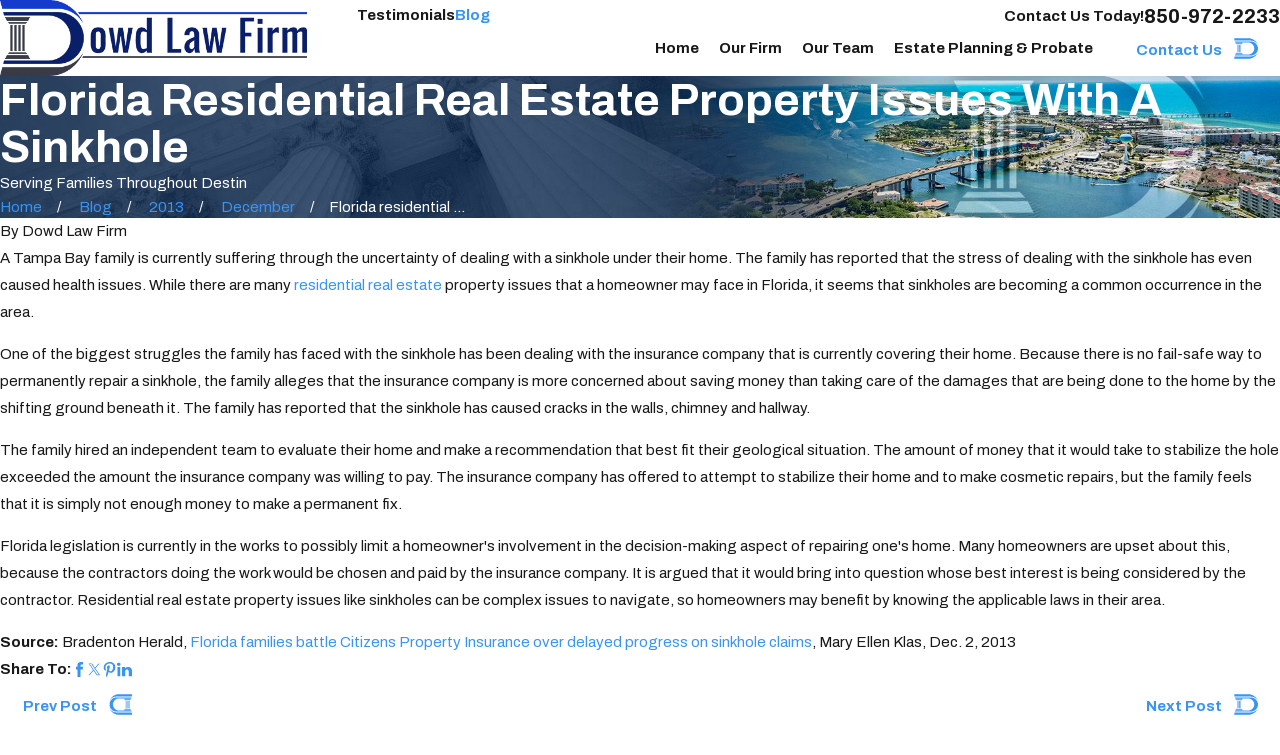

--- FILE ---
content_type: image/svg+xml; charset=utf-8
request_url: https://www.dowdlawfirm.com/cms/svg/site/ajxj67w5_yo.24.2601151646158.svg
body_size: 12847
content:
<?xml version="1.0" encoding="UTF-8" standalone="no"?>
<svg xmlns="http://www.w3.org/2000/svg" viewBox="0 0 24 24">
<style>
	g path { stroke: none; }
	g.root { display: none; }
	g.root:target { display: inline; }
	g line { stroke: black; }
	g circle { stroke: black; }
	g polyline { stroke: black; }
</style>
<g class="root" id="arrow_down" data-name="arrow down">
	<path d="M13.006 18.316l10.823-10.823a1.217 1.217 0 0 0-1.668-1.668l-10.006 10.006l-10.006-10.006A1.234 1.234 5.402 0 0 0.399 5.642a1.201 1.201 0 0 0-0.117 1.668A0.384 0.384 5.402 0 0 0.399 7.476L11.289 18.316a1.234 1.234 0 0 0 1.668 0Z" />
</g>
<g class="root" id="arrow_left" data-name="arrow-left">
	<path d="M4.82 12.12c0 0.24 0.24 0.48 0.36 0.72L16.69 23.52c0.24 0.36 0.6 0.48 0.96 0.48 0.48 0 0.84-0.12 1.08-0.36 0.48-0.36 0.6-1.2 0.24-1.68 0-0.12-0.12-0.12-0.24-0.24L8.18 12L18.74 2.16c0.48-0.36 0.6-1.2 0.24-1.68 0-0.12-0.12-0.12-0.24-0.24-0.24-0.12-0.6-0.24-1.08-0.24-0.36 0-0.72 0.12-0.96 0.48L5.18 11.16c-0.24 0.24-0.36 0.6-0.36 0.96h0Z" />
</g>
<g class="root" id="arrow_right" data-name="arrow-right">
	<path id="np_arrow_2284437_000000" class="st0" d="M19.184 11.88c0-0.24-0.24-0.48-0.36-0.72L7.305 0.48C7.065 0.12 6.704 0 6.344 0C5.865 0 5.504 0.12 5.264 0.36c-0.48 0.36-0.6 1.2-0.24 1.68c0 0.12 0.12 0.12 0.24 0.24L15.824 12l-10.56 9.84c-0.48 0.36-0.6 1.2-0.24 1.68c0 0.12 0.12 0.12 0.24 0.24C5.504 23.88 5.865 24 6.344 24c0.36 0 0.72-0.12 0.96-0.48l11.52-10.68C19.064 12.6 19.184 12.24 19.184 11.88L19.184 11.88z" />
</g>
<g class="root" id="blog_menu" data-name="blog menu">
	<path d="M16.285 0.001a3.434 3.434 0 0 0-3.304 2.571H0V4.286H12.981a3.409 3.409 0 0 0 6.609 0H24V2.572H19.59A3.434 3.434-1.715 0 0 16.285 0.001Zm0 1.714a1.714 1.714 0 1 1-1.714 1.714A1.702 1.702-1.715 0 1 16.285 1.715ZM7.714 8.572a3.434 3.434 0 0 0-3.304 2.571H0v1.714H4.41a3.409 3.409 0 0 0 6.609 0H24V11.143H11.018A3.434 3.434-1.715 0 0 7.714 8.572Zm0 1.714a1.714 1.714 0 1 1-1.714 1.714A1.702 1.702-1.715 0 1 7.714 10.286Zm8.571 6.857a3.434 3.434 0 0 0-3.304 2.571H0v1.714H12.981a3.409 3.409 0 0 0 6.609 0H24V19.715H19.59A3.434 3.434-1.715 0 0 16.285 17.143Zm0 1.714a1.714 1.714 0 1 1-1.714 1.714A1.702 1.702-1.715 0 1 16.285 18.858Z" />
</g>
<g class="root" id="btn_arw" data-name="btn_arw">
	<path xmlns="http://www.w3.org/2000/svg" class="cls-1" d="M3.619 8.281v7.438h-0.606v-7.438h0.606ZM4.161 8.281v7.438h0.606v-7.438h-0.606ZM5.309 8.281v7.438h0.606v-7.438h-0.606ZM6.458 8.281v7.438h0.606v-7.438h-0.606ZM2.215 7.454l0.501 0.498h4.644l0.501-0.498H2.215ZM2.215 16.546h5.645l-0.501-0.498H2.716l-0.501 0.498ZM8.609 6.102H1.468l0.538 1.024h6.065l0.538-1.024ZM8.609 17.899l-0.538-1.024H2.006l-0.538 1.024h7.141ZM0.937 19.328h15.735c4.046 0 7.328-3.282 7.328-7.328s-3.282-7.328-7.328-7.328H0.937l0.258 0.953h12.666c3.52 0 6.375 2.855 6.375 6.375s-2.855 6.375-6.375 6.375H1.195l-0.258 0.953ZM16.672 3.735c3.059 0 5.729 1.662 7.158 4.133C22.209 3.959 18.356 1.21 13.861 1.21H0l0.683 2.525h15.989ZM16.672 20.265H0.683L0 22.79h13.861c4.495 0 8.348-2.749 9.97-6.658-1.429 2.471-4.1 4.133-7.158 4.133Z" />
</g>
<g class="root" id="close" data-name="close">
	<path d="M1.285 0.002A1.498 1.498 0.012 0 0 0.012 1.5a1.498 1.498 0 0 0 0.434 0.884L10.019 11.986L0.447 21.604a1.408 1.408 0 0 0 0 1.992a1.393 1.393 0 0 0 1.962 0L11.996 14.009l9.572 9.587a1.498 1.498 0 0 0 2.007 0a1.408 1.408 0 0 0 0-1.992L14.034 11.986l9.587-9.587A1.423 1.423 0.012 0 0 21.614 0.437L11.996 10.009L2.454 0.437A1.588 1.588 0.012 0 0 1.285 0.002Z" />
</g>
<g class="root" id="flair" data-name="flair">
	<rect x="0" y="11.28" width="24" height="0.48" />
	<rect x="1.2" y="9.59999999999999" width="0.48" height="4.8" />
</g>
<g class="root" id="gavel" data-name="gavel">
	<path xmlns="http://www.w3.org/2000/svg" class="cls-1" d="M0.981 12.078c-0.026-0.063-0.031-0.131-0.005-0.193s0.068-0.115 0.131-0.141c0.063-0.026 0.131-0.031 0.193-0.005l2.324 0.867c0.131 0.047 0.198 0.193 0.146 0.324-0.037 0.099-0.136 0.162-0.235 0.162-0.031 0-0.057 0-0.089-0.016l-2.324-0.867c-0.063-0.021-0.115-0.068-0.141-0.131ZM3.551 15.479l-2.241 1.066c-0.125 0.057-0.178 0.209-0.12 0.334 0.031 0.063 0.078 0.104 0.141 0.131 0.026 0.01 0.057 0.016 0.084 0.016 0.037 0 0.073-0.01 0.11-0.026l2.241-1.066c0.125-0.057 0.178-0.209 0.12-0.334-0.063-0.125-0.209-0.178-0.334-0.12ZM5.269 10.851h0c0.042 0.094 0.136 0.151 0.23 0.151 0.031 0 0.068-0.005 0.099-0.021 0.063-0.026 0.11-0.078 0.131-0.141 0.026-0.063 0.021-0.131 0-0.193l-0.998-2.272c-0.026-0.063-0.073-0.11-0.136-0.136-0.063-0.026-0.131-0.021-0.193 0-0.125 0.057-0.183 0.204-0.131 0.329l0.998 2.272ZM10.404 12.982c0.031 0 0.063-0.005 0.094-0.016l2.298-0.935c0.131-0.052 0.188-0.198 0.141-0.329-0.026-0.063-0.073-0.11-0.136-0.136-0.063-0.026-0.131-0.026-0.193 0l-2.298 0.935c-0.063 0.026-0.11 0.073-0.136 0.136-0.026 0.063-0.026 0.131 0 0.193 0.042 0.099 0.136 0.157 0.235 0.157ZM10.127 15.688c0.026 0.063 0.073 0.11 0.131 0.141l2.272 1.003c0.031 0.016 0.068 0.021 0.099 0.021 0.094 0 0.188-0.057 0.23-0.151 0.057-0.125 0-0.277-0.131-0.329l-2.272-1.003c-0.125-0.057-0.277 0-0.329 0.131-0.026 0.063-0.031 0.131 0 0.193ZM23.989 16.936c0 0.256-0.084 0.507-0.24 0.71h0s-0.016 0.021-0.016 0.021c-0.225 0.282-0.559 0.444-0.919 0.444h0c-0.261 0-0.522-0.089-0.726-0.256-0.167-0.136-0.298-0.319-0.371-0.538l-0.031-0.057s-0.021-0.042-0.042-0.073c-0.037-0.063-0.104-0.162-0.214-0.277-0.094-0.099-0.261-0.245-0.528-0.392-0.225-0.021-0.454-0.078-0.705-0.183-0.277-0.115-0.58-0.277-0.93-0.496-0.622-0.392-1.348-0.935-2.225-1.666-1.556-1.306-3.343-3.003-4.884-4.497-0.235 0.178-0.481 0.324-0.726 0.434 0.057 0.115 0.089 0.235 0.089 0.355 0 0.183-0.063 0.36-0.178 0.501l-0.58 0.726c-0.151 0.193-0.381 0.303-0.632 0.303h0c-0.183 0-0.36-0.063-0.501-0.178l-3.108-2.476c-0.193-0.151-0.303-0.387-0.303-0.632 0-0.183 0.063-0.36 0.178-0.501l0.58-0.726c0.151-0.193 0.387-0.303 0.632-0.303h0c0.063 0 0.125 0.005 0.183 0.021 0.11-0.564 0.35-1.097 0.705-1.541 0.355-0.449 0.82-0.804 1.348-1.034-0.057-0.115-0.089-0.235-0.089-0.355 0-0.183 0.063-0.36 0.178-0.501l0.58-0.726c0.151-0.193 0.387-0.303 0.632-0.303h0c0.183 0 0.36 0.063 0.501 0.178l3.108 2.476c0.193 0.151 0.303 0.387 0.303 0.632 0 0.183-0.063 0.36-0.178 0.501l-0.58 0.726s-0.005 0.005-0.01 0.01l-0.031 0.037h0c-0.151 0.162-0.366 0.256-0.59 0.256 0 0 0 0 0 0-0.063 0-0.125-0.005-0.183-0.021-0.052 0.266-0.141 0.538-0.261 0.799l0.507 0.329c1.102 0.716 2.246 1.452 3.311 2.173 1.52 1.029 2.601 1.823 3.39 2.497 0.658 0.564 1.081 1.018 1.342 1.426 0.089 0.141 0.151 0.272 0.198 0.402 0.12 0.136 0.245 0.256 0.381 0.35 0.24 0.172 0.439 0.23 0.512 0.251h0.037c0.245 0.026 0.47 0.11 0.653 0.256 0.282 0.225 0.444 0.559 0.444 0.919ZM23.075 16.612c-0.073-0.057-0.162-0.089-0.261-0.089-0.131 0-0.245 0.057-0.324 0.157-0.057 0.073-0.089 0.162-0.089 0.261 0 0.125 0.057 0.245 0.157 0.324 0.172 0.141 0.444 0.11 0.585-0.068 0.057-0.073 0.089-0.162 0.089-0.256 0-0.131-0.057-0.245-0.157-0.324ZM21.858 16.095s-0.01 0.016-0.016 0.021c-0.01 0.016-0.026 0.021-0.031 0.031-0.005 0.01-0.01 0.026-0.026 0.042 0 0-0.005 0.01-0.01 0.01 0.026 0.026 0.052 0.047 0.078 0.073 0.01-0.016 0.021-0.031 0.031-0.047h0s0.016-0.021 0.016-0.021c0.016-0.021 0.031-0.037 0.047-0.052-0.031-0.021-0.057-0.042-0.089-0.063ZM10.445 5.215c-0.543 0.167-1.013 0.486-1.363 0.919-0.35 0.439-0.554 0.966-0.59 1.536l2.329 1.854c0.543-0.167 1.013-0.486 1.363-0.919 0.35-0.439 0.554-0.966 0.595-1.53l-2.335-1.859ZM12.702 9.153c2.094 2.027 4.461 4.262 6.221 5.542 0.501 0.366 0.951 0.648 1.327 0.83 0.037-0.01 0.068-0.01 0.099-0.01 0.026 0 0.057 0 0.084 0.01 0.219 0.057 0.428 0.136 0.658 0.245 0.031 0 0.042-0.01 0.052-0.01 0.021-0.01 0.037-0.021 0.052-0.042 0.01-0.016 0.026-0.026 0.031-0.031 0.005-0.016 0.016-0.026 0.026-0.042 0.021-0.026 0.026-0.042 0.026-0.089 0-0.005 0-0.026-0.01-0.037 0-0.005 0-0.016 0-0.021-0.151-0.193-0.266-0.371-0.366-0.564-0.016-0.031-0.026-0.068-0.037-0.11-0.094-0.11-0.188-0.214-0.292-0.319-0.46-0.465-1.154-1.039-2.058-1.703-1.499-1.102-3.385-2.324-5.213-3.505l-0.465-0.303s0 0 0 0c-0.021 0.031-0.037 0.057-0.057 0.084-0.021 0.026-0.047 0.052-0.068 0.073h0ZM10.529 4.312l3.108 2.476s0.052 0.016 0.068-0.01l0.58-0.726s0.01-0.021 0.01-0.031c0-0.016-0.005-0.031-0.021-0.042l-3.108-2.476s-0.052-0.016-0.068 0.01l-0.58 0.726s-0.01 0.016-0.01 0.031c0 0.016 0.005 0.031 0.021 0.042ZM10.738 10.428l-3.108-2.476s-0.021-0.01-0.031-0.01c-0.016 0-0.026 0.005-0.042 0.021l-0.58 0.726s-0.01 0.021-0.01 0.031c0 0.016 0.005 0.031 0.021 0.037l3.108 2.476s0.052 0.016 0.068-0.01l0.58-0.726s0.01-0.021 0.01-0.031c0-0.016-0.005-0.031-0.021-0.042ZM14.002 7.017h0s0 0 0 0ZM13.412 19.824v0.559c0 0.481-0.392 0.877-0.877 0.877H0.877c-0.481 0-0.877-0.392-0.877-0.877v-0.559c0-0.481 0.392-0.877 0.877-0.877h0.736v-0.924c0-0.481 0.392-0.877 0.877-0.877h8.44c0.481 0 0.872 0.392 0.877 0.877v0.924h0.736c0.481 0 0.877 0.392 0.877 0.877ZM11.041 18.947v-0.924c0-0.063-0.052-0.12-0.115-0.12H2.491c-0.063 0-0.115 0.052-0.12 0.12v0.924h8.67ZM12.54 19.704H0.877c-0.063 0-0.115 0.052-0.115 0.115v0.559c0 0.063 0.052 0.115 0.12 0.115h11.663c0.063 0 0.115-0.052 0.115-0.12v-0.559c0-0.063-0.052-0.115-0.115-0.115Z" />
</g>
<g class="root" id="handshake" data-name="handshake">
	<path xmlns="http://www.w3.org/2000/svg" class="cls-1" d="M23.938 4.427c-0.074-0.176-0.273-0.256-0.449-0.182 0 0-0.148 0.063-0.387 0.165-0.717 0.302-2.242 0.944-2.93 1.235-0.085 0.034-0.159 0.108-0.188 0.199-0.034 0.091-0.028 0.188 0.017 0.273 0.063 0.114 0.154 0.336 0.256 0.609-0.307 0.137-0.62 0.296-0.876 0.432-0.33 0.176-0.563 0.313-0.569 0.313-0.142 0.08-0.205 0.256-0.148 0.41 0 0 0.034 0.097 0.091 0.262 0.074 0.216 0.188 0.546 0.324 0.95-0.609 0.41-1.457 0.848-2.441 1.024 0.085-0.119 0.154-0.239 0.211-0.358 0.114-0.262 0.171-0.529 0.171-0.768 0-0.193-0.034-0.381-0.125-0.546-0.046-0.085-0.114-0.165-0.205-0.228-0.091-0.063-0.205-0.097-0.319-0.097-0.159 0-0.302 0.063-0.427 0.148-0.262 0.188-0.609 0.307-0.888 0.381-0.137 0.034-0.262 0.057-0.341 0.074-0.011 0-0.017 0-0.028 0-0.085-0.063-0.159-0.125-0.233-0.188-0.284-0.245-0.575-0.376-0.819-0.449-0.245-0.074-0.444-0.085-0.552-0.085-0.051 0-0.08 0-0.091 0h0s-0.023 0-0.023 0c-0.108 0.011-0.603 0.057-1.121 0.057-0.222 0-0.449-0.006-0.643-0.028-0.108-0.011-0.216-0.017-0.313-0.017-0.171 0-0.324 0.017-0.467 0.057-0.216 0.063-0.404 0.188-0.529 0.353-0.131 0.165-0.199 0.353-0.239 0.552v0.034c-0.171-0.011-0.404-0.028-0.671-0.028-0.319 0-0.694 0.017-1.081 0.074-0.33 0.051-0.683 0.097-1.07 0.097s-0.797-0.046-1.252-0.193c-0.421-0.137-0.882-0.364-1.377-0.728l0.131-0.603c0.04-0.182-0.074-0.358-0.256-0.404l-1.286-0.313l0.211-0.95c0.04-0.182-0.068-0.358-0.245-0.404L0.468 4.95c-0.182-0.051-0.37 0.063-0.421 0.245-0.051 0.182 0.057 0.37 0.245 0.421l1.963 0.523L0.007 16.181c-0.04 0.182 0.074 0.37 0.262 0.41 0.182 0.04 0.37-0.074 0.41-0.262l0.051-0.233l1.309 0.376c0.091 0.023 0.188 0.011 0.267-0.034 0.08-0.051 0.137-0.131 0.159-0.222l0.347-1.61c0.171 0.074 0.398 0.182 0.66 0.324 0.199 0.108 0.421 0.239 0.632 0.381-0.006 0-0.011 0.011-0.017 0.017-0.097 0.085-0.193 0.188-0.273 0.324-0.08 0.131-0.148 0.296-0.148 0.489 0 0.142 0.04 0.29 0.114 0.421 0.057 0.102 0.137 0.188 0.222 0.25 0.131 0.097 0.273 0.148 0.415 0.176 0.142 0.028 0.284 0.04 0.427 0.04 0.296 0 0.586-0.046 0.808-0.091 0.137-0.028 0.245-0.051 0.307-0.068 0 0.159 0.017 0.319 0.057 0.461 0.04 0.148 0.102 0.296 0.222 0.421 0.108 0.114 0.233 0.193 0.364 0.245 0.131 0.051 0.262 0.068 0.381 0.068 0.199 0 0.37-0.051 0.506-0.102 0.046 0.176 0.114 0.358 0.222 0.535v0.011c0.142 0.199 0.324 0.336 0.506 0.421 0.188 0.085 0.381 0.131 0.569 0.131 0.046 0 0.091 0 0.137-0.011 0.011 0.085 0.023 0.171 0.04 0.245v0.023c0.04 0.097 0.091 0.171 0.159 0.233 0.097 0.091 0.205 0.148 0.324 0.182 0.119 0.034 0.25 0.051 0.387 0.051 0.33 0 0.711-0.097 1.127-0.319 0.017-0.011 0.028-0.023 0.046-0.034 0.114 0.063 0.239 0.125 0.393 0.193l0.023 0.011c0.245 0.091 0.461 0.137 0.66 0.137 0.222 0 0.415-0.057 0.569-0.165 0.114-0.074 0.193-0.171 0.256-0.267 0.034-0.051 0.051-0.102 0.074-0.154 0.182 0.08 0.393 0.142 0.637 0.142 0.262 0 0.552-0.08 0.808-0.279 0.216-0.165 0.364-0.347 0.449-0.529 0.028-0.063 0.046-0.119 0.063-0.176 0.142 0.04 0.279 0.063 0.41 0.063 0.182 0 0.347-0.04 0.489-0.102 0.216-0.097 0.387-0.239 0.518-0.381 0.131-0.142 0.228-0.29 0.302-0.398 0.091-0.137 0.125-0.279 0.148-0.415 0.108 0.028 0.222 0.046 0.33 0.046 0.358 0 0.677-0.142 0.91-0.364 0.233-0.222 0.387-0.529 0.393-0.865 0-0.216-0.068-0.444-0.211-0.643v-0.011s-0.028-0.023-0.034-0.034c0.125-0.131 0.358-0.353 0.717-0.569 0.427-0.262 1.018-0.506 1.792-0.575 0 0 0.006 0 0.011 0 0.046 0.171 0.091 0.324 0.125 0.461 0.051 0.216 0.091 0.393 0.097 0.484 0.011 0.102 0.068 0.193 0.154 0.25 0.085 0.057 0.193 0.068 0.29 0.04 0.541-0.171 0.888-0.267 1.098-0.319 0.108-0.028 0.176-0.04 0.222-0.051h0.046s0.006-0.011 0.006-0.011h0c0.057-0.006 0.102-0.028 0.142-0.057 0.051 0.165 0.091 0.313 0.125 0.421 0.051 0.176 0.08 0.273 0.08 0.273 0.051 0.182 0.245 0.284 0.427 0.233 0.182-0.051 0.284-0.245 0.233-0.427 0 0-0.609-2.06-1.297-4.284-0.347-1.109-0.711-2.264-1.036-3.22-0.159-0.478-0.313-0.91-0.444-1.263-0.068-0.182-0.131-0.341-0.188-0.478 1.064-0.444 2.998-1.263 2.998-1.263 0.176-0.074 0.256-0.273 0.182-0.449ZM16.325 8.842c0.011 0.04 0.017 0.091 0.017 0.154 0 0.137-0.034 0.313-0.114 0.489-0.046 0.097-0.108 0.199-0.176 0.29-0.182-0.159-0.37-0.313-0.558-0.455-0.028-0.023-0.051-0.04-0.08-0.057 0.284-0.085 0.614-0.216 0.916-0.421ZM1.873 15.715l-0.979-0.279s-0.011 0-0.017 0l1.752-7.852l0.95 0.233l-1.713 7.903ZM4.843 16.341c-0.142 0-0.273-0.017-0.358-0.046-0.04-0.011-0.068-0.028-0.085-0.04l-0.028-0.028c-0.023-0.04-0.028-0.068-0.028-0.091 0-0.034 0.011-0.074 0.046-0.131 0.051-0.085 0.154-0.182 0.239-0.245 0.017-0.011 0.028-0.017 0.04-0.028 0.114 0.091 0.222 0.188 0.319 0.29 0.102 0.108 0.199 0.199 0.296 0.284-0.148 0.023-0.296 0.04-0.444 0.04ZM7.466 17.223s0 0 0 0h0s-0.011 0.006-0.011 0.006c-0.028 0.017-0.097 0.057-0.188 0.085-0.091 0.034-0.193 0.057-0.284 0.057-0.051 0-0.097-0.006-0.137-0.023-0.04-0.017-0.074-0.034-0.114-0.08-0.011-0.006-0.04-0.051-0.057-0.125-0.023-0.074-0.034-0.176-0.034-0.296 0-0.296 0.085-0.671 0.222-0.95 0.068-0.137 0.148-0.245 0.222-0.313 0.074-0.068 0.131-0.085 0.176-0.091h0.017c0.057 0 0.068 0.011 0.102 0.034 0.023 0.023 0.051 0.057 0.074 0.114 0.04 0.085 0.074 0.205 0.091 0.336 0.017 0.125 0.023 0.256 0.023 0.364 0 0.074 0 0.131 0 0.171v0.046s0 0.011 0 0.011h0c-0.006 0.074 0.011 0.137 0.046 0.193-0.063 0.137-0.114 0.284-0.142 0.438ZM9.042 17.689c-0.034 0.102-0.063 0.205-0.08 0.307-0.017 0.102-0.028 0.205-0.04 0.302-0.023 0.017-0.046 0.04-0.063 0.063-0.011 0-0.034 0.006-0.068 0.006-0.074 0-0.182-0.023-0.273-0.068-0.091-0.046-0.171-0.108-0.222-0.176-0.131-0.216-0.176-0.415-0.176-0.603 0-0.262 0.102-0.501 0.239-0.671 0.068-0.085 0.148-0.148 0.216-0.188 0.074-0.04 0.131-0.051 0.171-0.051h0.034s0.046 0.017 0.085 0.063c0.057 0.068 0.114 0.228 0.142 0.398 0.028 0.171 0.04 0.347 0.04 0.467 0 0.046 0 0.08 0 0.102v0.028s0 0 0 0h0s0 0.006 0 0.011ZM9.833 19.095c-0.108 0-0.182-0.017-0.222-0.034-0.006-0.034-0.011-0.074-0.017-0.119-0.006-0.08-0.011-0.176-0.011-0.279 0-0.262 0.034-0.569 0.108-0.774 0.034-0.102 0.08-0.176 0.114-0.205l0.034-0.028h0.034s0-0.006 0-0.006h0l0.034 0.011s0.091 0.085 0.142 0.205c0.08 0.176 0.131 0.432 0.159 0.637 0.011 0.102 0.023 0.193 0.028 0.256 0 0.034 0 0.057 0 0.074v0.017s0 0 0 0c0 0.057 0.023 0.108 0.046 0.154-0.176 0.057-0.336 0.085-0.455 0.085ZM17.554 16.29c-0.114 0.108-0.273 0.176-0.444 0.176-0.131 0-0.273-0.04-0.427-0.148-0.216-0.148-0.489-0.376-0.779-0.626-0.432-0.376-0.888-0.808-1.235-1.149-0.176-0.171-0.324-0.313-0.427-0.415-0.051-0.051-0.091-0.091-0.119-0.119-0.028-0.028-0.04-0.046-0.04-0.046-0.131-0.137-0.347-0.137-0.484 0-0.137 0.131-0.137 0.347 0 0.484 0 0 0.432 0.438 0.984 0.962 0.273 0.262 0.58 0.541 0.876 0.802 0.199 0.176 0.393 0.33 0.575 0.472 0.011 0.028 0.017 0.057 0.034 0.08h0s0.057 0.102 0.057 0.199c0 0.057-0.011 0.114-0.057 0.188-0.085 0.137-0.193 0.29-0.319 0.398-0.063 0.057-0.125 0.097-0.193 0.125-0.068 0.028-0.137 0.046-0.216 0.046-0.131 0-0.307-0.04-0.546-0.193-0.438-0.273-0.973-0.814-1.377-1.28-0.205-0.233-0.381-0.449-0.501-0.609-0.063-0.08-0.108-0.142-0.142-0.188l-0.04-0.051l-0.011-0.017c-0.114-0.154-0.324-0.182-0.478-0.074-0.154 0.114-0.182 0.324-0.074 0.478 0 0 0.302 0.415 0.734 0.905 0.398 0.449 0.893 0.967 1.4 1.314 0 0 0 0.006 0 0.011 0 0.051-0.011 0.119-0.046 0.199-0.04 0.08-0.108 0.176-0.245 0.279-0.142 0.108-0.262 0.137-0.393 0.137-0.131 0-0.267-0.04-0.398-0.097-0.131-0.057-0.245-0.131-0.33-0.193l-0.034-0.028c-0.08-0.068-0.233-0.228-0.404-0.41-0.262-0.279-0.575-0.626-0.819-0.905-0.125-0.137-0.228-0.262-0.307-0.347-0.074-0.085-0.119-0.137-0.119-0.137-0.125-0.142-0.341-0.159-0.484-0.034-0.142 0.125-0.159 0.341-0.034 0.484 0 0 0.37 0.427 0.774 0.876 0.205 0.228 0.415 0.455 0.592 0.649 0.091 0.097 0.176 0.182 0.245 0.25 0.028 0.028 0.057 0.051 0.08 0.074-0.006 0.046-0.023 0.097-0.046 0.142-0.023 0.04-0.046 0.063-0.074 0.085-0.034 0.017-0.08 0.04-0.176 0.04-0.091 0-0.228-0.023-0.41-0.091-0.364-0.171-0.586-0.302-0.7-0.381-0.023-0.017-0.04-0.028-0.057-0.04-0.017-0.154-0.046-0.364-0.097-0.575-0.051-0.216-0.125-0.438-0.262-0.643-0.068-0.102-0.154-0.193-0.267-0.267-0.114-0.074-0.256-0.125-0.41-0.119h-0.023s0 0 0 0c-0.063 0-0.114 0.023-0.171 0.04-0.011-0.085-0.034-0.176-0.057-0.267-0.046-0.154-0.108-0.313-0.216-0.461-0.108-0.142-0.279-0.273-0.489-0.319-0.057-0.011-0.114-0.017-0.171-0.017-0.182 0-0.353 0.057-0.506 0.142 0 0 0 0 0 0-0.011-0.182-0.046-0.387-0.114-0.592-0.057-0.154-0.142-0.313-0.279-0.444-0.137-0.131-0.347-0.222-0.563-0.216h-0.051c-0.239 0.011-0.444 0.125-0.603 0.267-0.233 0.216-0.393 0.506-0.501 0.814-0.017 0.051-0.023 0.102-0.04 0.154-0.165-0.108-0.376-0.279-0.597-0.512h-0.006c-0.529-0.546-1.195-0.962-1.735-1.246-0.33-0.176-0.614-0.307-0.785-0.376l1.075-4.961c0.461 0.307 0.905 0.518 1.326 0.654 0.529 0.171 1.018 0.228 1.462 0.228s0.836-0.057 1.172-0.108c0.347-0.051 0.688-0.068 0.979-0.068 0.188 0 0.347 0.006 0.478 0.017-0.119 0.273-0.279 0.563-0.421 0.785-0.08 0.131-0.154 0.239-0.205 0.319-0.028 0.04-0.046 0.068-0.063 0.091l-0.017 0.023h0c-0.063 0.091-0.08 0.199-0.051 0.296 0.028 0.102 0.097 0.182 0.193 0.222 0.023 0.006 0.495 0.222 1.092 0.222 0.182 0 0.381-0.023 0.58-0.08 0.296-0.091 0.597-0.279 0.814-0.592 0.063-0.085 0.114-0.188 0.159-0.29 0.159 0.04 0.376 0.08 0.626 0.08 0.063 0 0.131 0 0.193-0.011 0.028 0.023 0.074 0.063 0.154 0.131 0.415 0.347 1.462 1.235 2.532 2.191 0.535 0.478 1.07 0.979 1.536 1.434 0.461 0.455 0.848 0.871 1.075 1.172 0.063 0.091 0.08 0.165 0.08 0.245 0 0.125-0.063 0.262-0.176 0.37ZM18.305 14.23c-0.256 0.176-0.449 0.353-0.58 0.484-0.256-0.279-0.546-0.575-0.876-0.893-1.274-1.235-2.953-2.668-3.698-3.294 0.034-0.017 0.063-0.028 0.097-0.046 0.165-0.091 0.222-0.302 0.131-0.467-0.091-0.165-0.302-0.222-0.467-0.131-0.256 0.148-0.518 0.193-0.751 0.193-0.171 0-0.319-0.028-0.438-0.057 0.017-0.102 0.028-0.211 0.04-0.324 0.011-0.188-0.131-0.353-0.319-0.364-0.188-0.011-0.353 0.131-0.364 0.319-0.017 0.302-0.074 0.535-0.148 0.706-0.108 0.262-0.25 0.393-0.404 0.478-0.159 0.085-0.347 0.125-0.546 0.125-0.148 0-0.284-0.023-0.415-0.051 0.074-0.114 0.154-0.245 0.233-0.387 0.125-0.222 0.25-0.467 0.347-0.717 0.085-0.228 0.148-0.449 0.165-0.683h0c0.023-0.091 0.046-0.159 0.074-0.211 0.04-0.08 0.074-0.114 0.142-0.148 0.068-0.034 0.176-0.063 0.358-0.063 0.068 0 0.148 0 0.239 0.011 0.233 0.023 0.478 0.034 0.717 0.034 0.62 0 1.178-0.057 1.212-0.063h0s0.028 0 0.028 0c0.057 0 0.193 0.006 0.358 0.057 0.171 0.051 0.37 0.142 0.569 0.313 0.319 0.273 0.7 0.535 1.064 0.808 0.364 0.273 0.711 0.563 0.944 0.865 0.074 0.091 0.188 0.142 0.302 0.125 1.223-0.119 2.247-0.614 2.987-1.092 0.199 0.592 0.427 1.263 0.643 1.934 0.193 0.603 0.381 1.201 0.541 1.73-0.967 0.108-1.701 0.461-2.196 0.802ZM22.032 12.125c0.25 0.808 0.472 1.553 0.654 2.145-0.017 0-0.034-0.006-0.051 0-0.028 0-0.307 0.046-1.121 0.29-0.017-0.085-0.04-0.171-0.063-0.273-0.25-0.979-0.779-2.629-1.252-4.04-0.336-1.013-0.643-1.895-0.791-2.316 0.256-0.142 0.677-0.37 1.087-0.558 0.444 1.252 1.03 3.118 1.536 4.751Z" />
</g>
<g class="root" id="logo" data-name="logo">
	<path xmlns="http://www.w3.org/2000/svg" class="cls-1" d="M3.619 8.281v7.438h-0.606v-7.438h0.606ZM4.161 8.281v7.438h0.606v-7.438h-0.606ZM5.309 8.281v7.438h0.606v-7.438h-0.606ZM6.458 8.281v7.438h0.606v-7.438h-0.606ZM2.215 7.454l0.501 0.498h4.644l0.501-0.498H2.215ZM2.215 16.546h5.645l-0.501-0.498H2.716l-0.501 0.498ZM8.609 6.102H1.468l0.538 1.024h6.065l0.538-1.024ZM8.609 17.899l-0.538-1.024H2.006l-0.538 1.024h7.141ZM0.937 19.328h15.735c4.046 0 7.328-3.282 7.328-7.328s-3.282-7.328-7.328-7.328H0.937l0.258 0.953h12.666c3.52 0 6.375 2.855 6.375 6.375s-2.855 6.375-6.375 6.375H1.195l-0.258 0.953ZM16.672 3.735c3.059 0 5.729 1.662 7.158 4.133C22.209 3.959 18.356 1.21 13.861 1.21H0l0.683 2.525h15.989ZM16.672 20.265H0.683L0 22.79h13.861c4.495 0 8.348-2.749 9.97-6.658-1.429 2.471-4.1 4.133-7.158 4.133Z" />
</g>
<g class="root" id="menu" data-name="menu">
	<path d="M0 2.634v2.927H24v-2.927Zm0 7.902v2.927H24V10.537Zm0 7.902v2.927H24v-2.927Z" />
</g>
<g class="root" id="phone" data-name="phone">
	<path d="M6.407 0.948L8.464 5.07a1.715 1.715 0 0 1-0.322 1.98c-0.56 0.56-1.208 1.208-1.664 1.673a1.709 1.709 0 0 0-0.295 2.01l0.013 0.023a20.558 20.558 0 0 0 3.12 3.952a20.6 20.6 0 0 0 3.926 3.108l0.026 0.016a1.713 1.713 0 0 0 2.014-0.304l1.667-1.667a1.715 1.715 0 0 1 1.98-0.322l4.121 2.06a1.715 1.715 0 0 1 0.948 1.533V22.282A1.712 1.712-7.494 0 1 21.83 23.938a32.41 32.41 0 0 1-13.996-7.764A32.422 32.422-7.494 0 1 0.065 2.173A1.712 1.712-7.494 0 1 1.722 0h3.152a1.715 1.715 0 0 1 1.533 0.948Z" />
</g>
<g class="root" id="read_less" data-name="read less">
	<path d="M13.496 24v-1.528h-2.992v1.528h2.992Zm0-3.056v-1.528h-2.992v1.528h2.992Zm0-3.056v-1.528h-2.992v1.528h2.992ZM6 6.136l2.12 2.16l2.384-2.44v8.976h2.992V5.856l2.384 2.44l2.12-2.16L12 0L6 6.136Z" />
</g>
<g class="root" id="read_more" data-name="read more">
	<path d="M10.504 0v1.528h2.992V0h-2.992Zm0 3.056v1.528h2.992v-1.528h-2.992Zm0 3.056v1.528h2.992v-1.528h-2.992Zm7.496 11.752l-2.12-2.16l-2.384 2.44v-8.976h-2.992v8.976l-2.384-2.44l-2.12 2.16l6 6.136l6-6.136Z" />
</g>
<g class="root" id="record" data-name="record">
	<path xmlns="http://www.w3.org/2000/svg" class="cls-1" d="M17.625 0H0.375C0.169 0 0 0.169 0 0.375v23.25c0 0.206 0.169 0.375 0.375 0.375h17.25c0.206 0 0.375-0.169 0.375-0.375V0.375c0-0.206-0.169-0.375-0.375-0.375ZM17.25 23.25H0.75V0.75h16.5v22.5ZM3 7.5v-4.125c0-0.206 0.169-0.375 0.375-0.375h3.386c0.206 0 0.375 0.169 0.375 0.375s-0.169 0.375-0.375 0.375h-3.011v3.375h3.375v-0.75c0-0.206 0.169-0.375 0.375-0.375s0.375 0.169 0.375 0.375v1.125c0 0.206-0.169 0.375-0.375 0.375h-4.125c-0.206 0-0.375-0.169-0.375-0.375ZM6 5.471l1.984-1.984c0.146-0.146 0.382-0.146 0.529 0s0.146 0.382 0 0.529l-2.25 2.25c-0.075 0.075-0.169 0.109-0.266 0.109s-0.191-0.038-0.266-0.109l-1.125-1.125c-0.146-0.146-0.146-0.382 0-0.529s0.382-0.146 0.529 0l0.859 0.859ZM9.375 4.125c0-0.206 0.169-0.375 0.375-0.375h4.875c0.206 0 0.375 0.169 0.375 0.375s-0.169 0.375-0.375 0.375h-4.875c-0.206 0-0.375-0.169-0.375-0.375ZM9.375 6.375c0-0.206 0.169-0.375 0.375-0.375h3.375c0.206 0 0.375 0.169 0.375 0.375s-0.169 0.375-0.375 0.375h-3.375c-0.206 0-0.375-0.169-0.375-0.375ZM3 14.25v-4.125c0-0.206 0.169-0.375 0.375-0.375h3.386c0.206 0 0.375 0.169 0.375 0.375s-0.169 0.375-0.375 0.375h-3.011v3.375h3.375v-0.75c0-0.206 0.169-0.375 0.375-0.375s0.375 0.169 0.375 0.375v1.125c0 0.206-0.169 0.375-0.375 0.375h-4.125c-0.206 0-0.375-0.169-0.375-0.375ZM8.516 10.234c0.146 0.146 0.146 0.382 0 0.529l-2.25 2.25c-0.075 0.075-0.169 0.109-0.266 0.109s-0.191-0.038-0.266-0.109l-1.125-1.125c-0.146-0.146-0.146-0.382 0-0.529s0.382-0.146 0.529 0l0.859 0.859l1.984-1.984c0.146-0.146 0.382-0.146 0.529 0ZM9.375 10.875c0-0.206 0.169-0.375 0.375-0.375h4.875c0.206 0 0.375 0.169 0.375 0.375s-0.169 0.375-0.375 0.375h-4.875c-0.206 0-0.375-0.169-0.375-0.375ZM9.375 13.125c0-0.206 0.169-0.375 0.375-0.375h3.375c0.206 0 0.375 0.169 0.375 0.375s-0.169 0.375-0.375 0.375h-3.375c-0.206 0-0.375-0.169-0.375-0.375ZM3 21v-4.125c0-0.206 0.169-0.375 0.375-0.375h3.386c0.206 0 0.375 0.169 0.375 0.375s-0.169 0.375-0.375 0.375h-3.011v3.375h3.375v-0.75c0-0.206 0.169-0.375 0.375-0.375s0.375 0.169 0.375 0.375v1.125c0 0.206-0.169 0.375-0.375 0.375h-4.125c-0.206 0-0.375-0.169-0.375-0.375ZM8.516 16.984c0.146 0.146 0.146 0.382 0 0.529l-2.25 2.25c-0.075 0.075-0.169 0.109-0.266 0.109s-0.191-0.038-0.266-0.109l-1.125-1.125c-0.146-0.146-0.146-0.382 0-0.529s0.382-0.146 0.529 0l0.859 0.859l1.984-1.984c0.146-0.146 0.382-0.146 0.529 0ZM9.375 17.625c0-0.206 0.169-0.375 0.375-0.375h4.875c0.206 0 0.375 0.169 0.375 0.375s-0.169 0.375-0.375 0.375h-4.875c-0.206 0-0.375-0.169-0.375-0.375ZM9.375 19.875c0-0.206 0.169-0.375 0.375-0.375h3.375c0.206 0 0.375 0.169 0.375 0.375s-0.169 0.375-0.375 0.375h-3.375c-0.206 0-0.375-0.169-0.375-0.375ZM22.5 4.875h-0.375v-1.5c0-0.206-0.169-0.375-0.375-0.375h-2.25c-0.206 0-0.375 0.169-0.375 0.375v16.5c0 0.064 0.015 1.616 1.166 3.919 0.064 0.128 0.195 0.206 0.334 0.206s0.274-0.079 0.334-0.206c1.151-2.302 1.166-3.851 1.166-3.919V5.625h0.375c0.413 0 0.75 0.338 0.75 0.75v5.625c0 0.206 0.169 0.375 0.375 0.375s0.375-0.169 0.375-0.375v-5.625c0-0.829-0.671-1.5-1.5-1.5ZM21.375 19.875s-0.015 1.132-0.75 2.858c-0.735-1.725-0.75-2.846-0.75-2.858v-0.375h1.5v0.375ZM21.375 18.75h-1.5v-6.375h1.5v6.375ZM21.375 11.625h-1.5V5.625h1.5v6ZM21.375 4.875h-1.5v-1.125h1.5v1.125Z" />
</g>
<g class="root" id="scales" data-name="scales">
	<path xmlns="http://www.w3.org/2000/svg" class="cls-1" d="M22.337 11.891l-1.508-4.633c0.318-0.196 0.514-0.54 0.514-0.915 0-0.27-0.1-0.527-0.283-0.723 0.161-0.096 0.296-0.187 0.41-0.283 0.179-0.153 0.279-0.379 0.279-0.628 0-0.571-0.37-0.915-0.989-0.915h-0.51v0.728h0.51c0.257 0 0.257 0.065 0.257 0.183 0 0.035-0.013 0.061-0.026 0.074-0.336 0.283-0.798 0.488-1.342 0.588-0.619 0.113-1.264 0.087-1.874-0.074-0.322-0.087-0.649-0.214-0.972-0.34-0.553-0.218-1.129-0.445-1.756-0.488-0.418-0.031-0.85 0.026-1.246 0.157-0.065 0.022-0.126 0.048-0.192 0.078-0.227-0.519-0.689-0.898-1.246-1.015V2.36h-0.728v1.325c-0.553 0.118-1.015 0.497-1.246 1.015-0.061-0.031-0.126-0.057-0.192-0.078-0.401-0.135-0.828-0.187-1.246-0.157-0.632 0.044-1.203 0.27-1.761 0.488-0.318 0.126-0.645 0.253-0.967 0.34-0.61 0.161-1.255 0.187-1.874 0.074-0.545-0.1-1.007-0.305-1.342-0.588-0.013-0.009-0.026-0.039-0.026-0.074 0-0.118 0-0.183 0.257-0.183h0.51v-0.728h-0.51c-0.619 0-0.985 0.34-0.985 0.915 0 0.244 0.1 0.475 0.279 0.628 0.113 0.096 0.248 0.192 0.41 0.283-0.183 0.2-0.283 0.458-0.283 0.723 0 0.375 0.196 0.719 0.514 0.915l-1.508 4.633H0.002v0.366c0 0.349 0.039 0.693 0.113 1.024 0.418 1.843 1.9 3.133 3.604 3.133s3.295-1.399 3.643-3.33c0.048-0.27 0.074-0.549 0.074-0.828v-0.366h-1.669l-1.495-4.602c0.344-0.192 0.562-0.553 0.562-0.95 0-0.061-0.004-0.122-0.017-0.183 0.558 0.035 1.085-0.022 1.599-0.157 0.362-0.096 0.706-0.231 1.05-0.366 0.527-0.205 1.024-0.401 1.543-0.44 0.327-0.026 0.658 0.017 0.963 0.122 0.161 0.052 0.244 0.113 0.27 0.157 0.017 0.514 0.261 0.989 0.667 1.312v4.171c-0.009 1.068 0 1.97 0.004 2.693 0.026 2.65 0.039 3.996-0.732 5.853h-3.343l-0.906 1.412h-3.317v0.728h18.365v-0.728h-2.911l-0.911-1.412h-3.343c-0.767-1.857-0.754-3.203-0.732-5.853v-0.035c0.009-0.767 0.017-1.639 0.009-2.654v-4.175c0.405-0.322 0.649-0.798 0.667-1.312 0.031-0.044 0.113-0.105 0.27-0.157 0.305-0.1 0.641-0.144 0.963-0.122 0.519 0.035 1.015 0.231 1.543 0.44 0.336 0.131 0.684 0.27 1.05 0.366 0.514 0.135 1.033 0.196 1.599 0.157-0.013 0.061-0.017 0.122-0.017 0.183 0 0.397 0.218 0.758 0.562 0.95l-1.495 4.602h-1.669v0.366c0 0.279 0.026 0.558 0.074 0.828 0.349 1.931 1.878 3.33 3.643 3.33s3.186-1.29 3.604-3.133c0.074-0.336 0.113-0.68 0.113-1.024v-0.366h-1.669ZM3.746 5.986c0.196 0 0.357 0.161 0.357 0.357s-0.161 0.357-0.357 0.357-0.357-0.161-0.357-0.357 0.161-0.357 0.357-0.357ZM6.687 12.619c-0.009 0.113-0.026 0.227-0.044 0.336-0.283 1.582-1.517 2.728-2.924 2.728s-2.549-1.055-2.889-2.563c-0.035-0.166-0.065-0.331-0.078-0.501h5.94ZM5.001 11.891h-2.563l1.281-3.944l1.281 3.944ZM12.004 4.374c0.571 0 1.037 0.466 1.037 1.037s-0.466 1.037-1.037 1.037-1.037-0.466-1.037-1.037 0.466-1.037 1.037-1.037ZM11.647 13.643c-0.009-0.771-0.017-1.643-0.004-2.685v-3.831c0.257 0.061 0.471 0.061 0.728 0v3.835c0.009 0.989 0 1.839-0.004 2.589v0.087c-0.026 2.567-0.039 4.014 0.671 5.862h-2.057c0.71-1.848 0.697-3.29 0.671-5.857ZM16.768 20.233l0.44 0.68H6.801l0.44-0.68h9.522ZM20.258 5.986c0.196 0 0.357 0.161 0.357 0.357s-0.161 0.357-0.357 0.357-0.357-0.161-0.357-0.357 0.161-0.357 0.357-0.357ZM20.289 7.947l1.281 3.944h-2.563l1.281-3.944ZM23.178 13.12c-0.34 1.508-1.53 2.563-2.889 2.563s-2.637-1.146-2.924-2.728c-0.022-0.109-0.035-0.222-0.044-0.336h5.94c-0.017 0.166-0.044 0.336-0.078 0.501Z" />
</g>
<g class="root" id="scroll_left" data-name="scroll-left">
	<path id="Polygon_2" class="st0" d="M1.8 12L22.2 0v24L1.8 12z" />
</g>
<g class="root" id="scroll_right" data-name="scroll-right">
	<path d="M22.2 12L1.8 24V0L22.2 12z" />
</g>
<g class="root" id="search" data-name="search">
	<path d="M2.771 8.945a6.153 6.153 0 1 1 1.802 4.376A5.954 5.954-858.836 0 1 2.771 8.945Zm13.317 6.177l-0.384-0.384a8.546 8.546 0 0 0 2.124-5.792a8.69 8.69 0 0 0-2.574-6.338a8.524 8.524 0 0 0-6.306-2.606a8.9 8.9 0 0 0-8.947 8.945a8.521 8.521 0 0 0 2.607 6.306a8.681 8.681 0 0 0 6.338 2.574a8.546 8.546 0 0 0 5.792-2.123l0.384 0.384v1.094l6.818 6.818l2.06-2.06l-6.818-6.818Z" />
</g>
<g class="root" id="side_nav_arrow" data-name="side-nav-arrow">
	<path d="M22.2 12L1.8 24V0L22.2 12z" />
</g>
<g class="root" id="star" data-name="star">
	<polygon points="12 18.1 19.4 23.5 16.6 14.7 24 9.5 15 9.5 12 0.5 9 9.5 0 9.5 7.4 14.7 4.6 23.5" xmlns="http://www.w3.org/2000/svg" />
</g>
</svg>